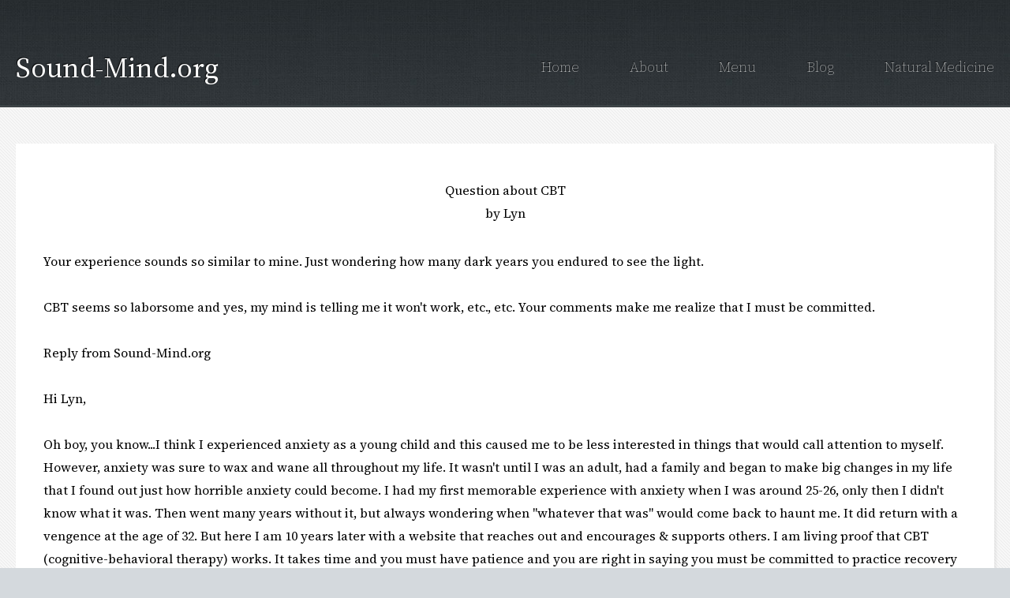

--- FILE ---
content_type: text/html; charset=UTF-8
request_url: https://www.sound-mind.org/question-about-cbt.html
body_size: 4794
content:
<!DOCTYPE HTML>
<!--
	Halcyonic by HTML5 UP
	html5up.net | @ajlkn
	Free for personal and commercial use under the CCA 3.0 license (html5up.net/license)
-->
<html>
<head> <title>Question about CBT</title>
<meta name="Description" content="Your experience sounds so similar to mine.  Just wondering how many dark years you endured to see the light.  CBT seems so laborsome and yes, my mind is">
<link rel="shortcut icon" type="image/vnd.microsoft.icon" href="https://www.sound-mind.org/favicon.ico">
<link rel="canonical" href="https://www.sound-mind.org/question-about-cbt.html"/>
<script>function MM_swapImgRestore(){var i,x,a=document.MM_sr;for(i=0;a&&i<a.length&&(x=a[i])&&x.oSrc;i++)x.src=x.oSrc;}function MM_preloadImages(){var d=document;if(d.images){if(!d.MM_p)d.MM_p=new Array();var i,j=d.MM_p.length,a=MM_preloadImages.arguments;for(i=0;i<a.length;i++)if(a[i].indexOf("#")!=0){d.MM_p[j]=new Image;d.MM_p[j++].src=a[i];}}}function MM_swapImage(){var i,j=0,x,a=MM_swapImage.arguments;document.MM_sr=new Array;for(i=0;i<(a.length-2);i+=3)if((x=MM_findObj(a[i]))!=null){document.MM_sr[j++]=x;if(!x.oSrc)x.oSrc=x.src;x.src=a[i+2];}}function MM_openBrWindow(theURL,winName,features){window.open(theURL,winName,features);}function MM_findObj(n,d){var p,i,x;if(!d)d=document;if((p=n.indexOf("?"))>0&&parent.frames.length){d=parent.frames[n.substring(p+1)].document;n=n.substring(0,p);}if(!(x=d[n])&&d.all)x=d.all[n];for(i=0;!x&&i<d.forms.length;i++)x=d.forms[i][n];for(i=0;!x&&d.layers&&i<d.layers.length;i++)x=MM_findObj(n,d.layers[i].document);if(!x&&d.getElementById)x=d.getElementById(n);return x;}</script>
<script>function MM_displayStatusMsg(msgStr){status=msgStr;document.MM_returnValue=true;}</script>
<meta charset="utf-8"/>
<meta name="viewport" content="width=device-width, initial-scale=1, user-scalable=no"/>
<link rel="stylesheet" href="https://www.sound-mind.org/support-files/main.css"/>
<meta http-equiv="Content-Type" content="text/html; charset=UTF-8"/>
<script src="https://www.sound-mind.org/sd/support-files/fix.js.pagespeed.jm.by72s1QuCJ.js"></script> <!-- start: tool_blocks.sbi_html_head -->
<link rel="alternate" type="application/rss+xml" title="RSS" href="https://www.sound-mind.org/anxiety-help.xml">
<!-- SD -->
<script>var https_page=1</script>
<!-- end: tool_blocks.sbi_html_head --><meta property="og:title" content="Question about CBT"/>
<meta property="og:description" content="Your experience sounds so similar to mine. Just wondering how many dark years you endured to see the light. CBT seems so laborsome and yes, my mind is"/>
<meta property="og:type" content="article"/>
<meta property="og:url" content="https://www.sound-mind.org/question-about-cbt.html"/>
</head>
<body class="subpage">
<div id="page-wrapper">
<!-- Header -->
<section id="header">
<div class="container">
<div class="row">
<div class="col-12">
<!-- Logo -->
<h1><a href="https://www.sound-mind.org/index.html" id="logo">Sound-Mind.org</a></h1>
<!-- Nav -->
<nav id="nav">
<a href="https://www.sound-mind.org/index.html" onclick="return FIX.track(this);">Home</a>
<a href="https://www.sound-mind.org/my-anxiety-story.html" onclick="return FIX.track(this);">About</a>
<a href="https://www.sound-mind.org/anxiety-help-menu.html" onclick="return FIX.track(this);">Menu</a>
<a href="https://www.sound-mind.org/anxiety-help-blog.html" onclick="return FIX.track(this);">Blog</a>
<a href="https://www.sound-mind.org/best-natural-medicine-for-anxiety.html" onclick="return FIX.track(this);">Natural Medicine</a>
</nav>
</div>
</div>
</div>
</section>
<!-- Content -->
<section id="content">
<div class="container">
<div class="row">
<div class="col-12">
<!-- Main Content -->
<section>
<!--  -->
<style>.errFld{padding:3px}.errFldOn{padding:0;border:3px solid red}.errMsg{font-weight:bold;color:red;visibility:hidden}.errMsgOn{visibility:visible}#edit textarea{border:1px solid #000}.editTitle{font-size:22px;font-weight:bold;text-align:center}#preview .editTitle{margin-top:0}.editName,.editCountry{text-align:center}.editName,.editCountry,.editBody{}.editBody{text-align:left}#preview{margin-left:auto;margin-right:auto}.GadSense{float:left;vertical-align:top;padding:0 8px 8px 0;margin:0 8px 0 0}.gLinkUnitTop{width:466px;margin:12px auto}.gLinkUnitBot{width:120px;float:right;margin:4px 0 24px 36px}</style>
<div id="submission_26310611" style="border:0px solid black;padding:5px;">
<h1 style="text-align:center;">Question about CBT</h1>
<p style="text-align:center;">
by Lyn
</p>
<p>
Your experience sounds so similar to mine. Just wondering how many dark years you endured to see the light.<br><br>CBT seems so laborsome and yes, my mind is telling me it won't work, etc., etc. Your comments make me realize that I must be committed.<br><br><b>Reply from Sound-Mind.org</b><br><br>Hi Lyn,<br><br>Oh boy, you know...I think I experienced anxiety as a young child and this caused me to be less interested in things that would call attention to myself. However, anxiety was sure to wax and wane all throughout my life. It wasn't until I was an adult, had a family and began to make big changes in my life that I found out just how horrible anxiety could become. I had my first memorable experience with anxiety when I was around 25-26, only then I didn't know what it was. Then went many years without it, but always wondering when "whatever that was" would come back to haunt me. It did return with a vengence at the age of 32. But here I am 10 years later with a website that reaches out and encourages & supports others. I am living proof that CBT (cognitive-behavioral therapy) works. It takes time and you must have patience and you are right in saying you must be committed to practice recovery methods. Overcoming anxiety takes a lot of work. You MUST be persistent, more persistent than the anxiety itself. You must NOT give up but continue to push through. Anxiety cannot win if you don't give up. I just want to encourage you to get moving in your recovery. No matter how long you have been suffering or how hard it may be for you, you can do it...one day at a time, one hour, one minute. You must keep your eye on the prize and remember that all this effort is not a waste but will ultimately lead to a healthier and happier life. So many people want this fixed overnight but I tell you, it's a process that you must be patient with. Accept it, accept yourself and do something everyday that will help yourself overcome this. You've got nothing to lose!<br>Hang in there Lyn! If I can do it, you can do it. Don't listen to negative people or even your own negative thoughts. Ignore them all and give it all you've got. You'll be amazed at how far CBT can bring you. :)<br>Take Care! <br>~Susan
</p>
</div>
<p>
<a href="https://www.sound-mind.org/question-about-cbt-comment-form.html">Click here to post comments</a>
</p>
<p style="text-align:left;">
<a href="https://www.sound-mind.org/anxiety-advice.html#INV">
Join in and write your own page! It's easy to do. How? Simply click here to return to <b>Anxiety Advice Blog</b>.</a>
</p>
<!-- Lyn -->
<!-- Anxiety Advice Blog -->
<!-- start: tool_blocks.socializeit -->
<div id="socializeit_" class="js-socializeit"></div>
<script>var https_page;var socializeit_options=socializeit_options||[];socializeit_options.push({el_id:"socializeit_",pack:2,domain:"sound-mind.org",https_page:https_page,share_horizontal_label:"Share this page:",share_sticky_label:"Share",payItText:"",payItExpanded:"",szColor:"#FFFFFF",whatIsThisLabel:"What&rsquo;s this?",whatIsThisUrl:"",background_color:"",version:2,display_variant:""});</script><!-- end: tool_blocks.socializeit --><center><a href="https://www.sound-mind.org" onclick="return FIX.track(this);">Sound-Mind.Org</a></center>
</section>
</div>
</div>
</div>
</section>
<!-- Footer -->
<section id="footer">
<div class="container">
<div class="row">
<div class="col-8 col-12-medium">
<!-- Links -->
<section>
<h2>Links to Important Stuff</h2>
<div>
<div class="row">
<div class="col-3 col-12-small">
<ul class="link-list last-child">
<li><a href="https://www.sound-mind.org/index.html" onclick="return FIX.track(this);">HomePage</a></li>
<li><a href="https://www.sound-mind.org/contact-us.html" onclick="return FIX.track(this);">Contact Us</a></li>
<li><a href="https://www.sound-mind.org/anxiety-help-menu.html" onclick="return FIX.track(this);">Menu</a></li>
<li><a href="https://www.sound-mind.org/best-natural-medicine-for-anxiety.html" onclick="return FIX.track(this);">Natural Medicine</a></li>
</ul>
</div>
<div class="col-3 col-12-small">
<ul class="link-list last-child">
<li><a href="https://www.sound-mind.org/anxiety-help-blog.html" onclick="return FIX.track(this);">Anxiety BlOG</a></li>
<li><a href="https://www.sound-mind.org/link-exchange.html" onclick="return FIX.track(this);">Link Exchange</a></li>
<li><a href="https://www.sound-mind.org/article-submissions.html" onclick="return FIX.track(this);">Article Submissions</a></li>
<li><a href="https://www.sound-mind.org/your-anxiety-story.html" onclick="return FIX.track(this);">Your Anxiety Stories</a></li>
</ul>
</div>
<div class="col-3 col-12-small">
<ul class="link-list last-child">
<li><a href="https://www.sound-mind.org/our-affiliates.html" onclick="return FIX.track(this);">Shop Affiliates</a></li>
<li><a href="https://www.sound-mind.org/anxiety-resources.html" onclick="return FIX.track(this);">Anxiety Resources</a></li>
<li><a href="https://www.sound-mind.org/dealing-with-depression-and-anxiety.html" onclick="return FIX.track(this);">Depression Help</a></li>
<li><a href="https://www.sound-mind.org/self-help-books-for-anxiety.html" onclick="return FIX.track(this);">Self Help Books</a></li>
</ul>
</div>
<div class="col-3 col-12-small">
<ul class="link-list last-child">
<li><a href="#"></a></li>
</ul>
</div>
</div>
</div>
</section>
</div>
<div class="col-4 col-12-medium imp-medium">
<!-- Blurb -->
<section>
<h2>Disclaimer:</h2>
<p>The information provided on this site is for informational purposes only and is not intended as a substitute for professional advice. It is important that you understand that there are underlying health problems that can cause anxious and depressive symptoms. It is recommended that you seek the advice of a qualified professional prior to beginning any forms of self treatment. Always consult your physician prior to taking any forms of supplements, such as vitamins, minerals, and/or amino acids. Always consult your physician prior to beginning any diet, exercise, or supplementation program. Never stop taking prescription medication without discussing it with your doctor first. Never disregard medical advice or delay in seeking it because of something you read on this website. All statements made about natural supplements have not been evaluated by the FDA. These supplement products are not intended to diagnose, treat, cure, or prevent any disease.<br>
</p>
</section>
</div>
</div>
</div>
</section>
<!-- Copyright -->
<div id="copyright">
&copy; 2008-2024 Sound-Mind.org . All rights reserved. | Design: <a href="http://html5up.net" onclick="return FIX.track(this);">HTML5 UP</a>
</div>
</div>
<!-- Scripts -->
<script src="https://www.sound-mind.org/support-files/jquery.min.js+browser.min.js.pagespeed.jc.ftgcHdI9a8.js"></script><script>eval(mod_pagespeed_qgkLlHN3Pf);</script>
<script>eval(mod_pagespeed_uA6tY913c6);</script>
<script src="https://www.sound-mind.org/support-files/breakpoints.min.js+util.js+main.js.pagespeed.jc.0sMxOmSaKq.js"></script><script>eval(mod_pagespeed_$INfunAove);</script>
<script>eval(mod_pagespeed_P6MPUqwWWj);</script>
<script>eval(mod_pagespeed_$513oOAp6N);</script> <!-- start: tool_blocks.sbi_html_body_end -->
<script>var SS_PARAMS={pinterest_enabled:false,googleplus1_on_page:false,socializeit_onpage:true};</script><style>.g-recaptcha{display:inline-block}.recaptcha_wrapper{text-align:center}</style>
<script>if(typeof recaptcha_callbackings!=="undefined"){SS_PARAMS.recaptcha_callbackings=recaptcha_callbackings||[]};</script><script>(function(d,id){if(d.getElementById(id)){return;}var s=d.createElement('script');s.async=true;s.defer=true;s.src="/ssjs/ldr.js";s.id=id;d.getElementsByTagName('head')[0].appendChild(s);})(document,'_ss_ldr_script');</script><!-- end: tool_blocks.sbi_html_body_end -->
<!-- Generated at 17:42:15 24-Jun-2025 with custom-10-0-2col v41 -->
<script async src="/ssjs/lazyload.min.js.pagespeed.jm.GZJ6y5Iztl.js"></script>
</body>
</html>

--- FILE ---
content_type: text/css; charset=utf-8
request_url: https://www.sound-mind.org/support-files/main.css
body_size: 6938
content:
@import url("https://fonts.googleapis.com/css?family=Yanone+Kaffeesatz:400,300,200");   
@import url('https://fonts.googleapis.com/css2?family=Source+Serif+4:ital,opsz,wght@0,8..60,200;0,8..60,300;0,8..60,400;0,8..60,500;0,8..60,600;0,8..60,700;0,8..60,800;0,8..60,900;1,8..60,200;1,8..60,300;1,8..60,400;1,8..60,500;1,8..60,600;1,8..60,700;1,8..60,800;1,8..60,900&display=swap');





/*
	Halcyonic by HTML5 UP
	html5up.net | @ajlkn
	Free for personal and commercial use under the CCA 3.0 license (html5up.net/license) 
*/

html, body, div, span, applet, object,
iframe, h1, h2, h3, h4, h5, h6, p, blockquote,
pre, a, abbr, acronym, address, big, cite,
code, del, dfn, em, img, ins, kbd, q, s, samp,
small, strike, strong, sub, sup, tt, var, b,
u, i, center, dl, dt, dd, ol, ul, li, fieldset,
form, label, legend, table, caption, tbody,
tfoot, thead, tr, th, td, article, aside,
canvas, details, embed, figure, figcaption,
footer, header, hgroup, menu, nav, output, ruby,
section, summary, time, mark, audio, video {
	margin: 0;
	padding: 0;
	border: 0;
	font-size: 100%;
	font: inherit;
	vertical-align: baseline;
}

      .wrappingimage {  
      float: left;   
      margin: 40px 12px 3px 4px ;   
       
 }   

.responsive {
  max-width: 100%;
  height: auto;
}

#cse-search-results iframe {width: 100%;}





/* Solid border */
hr.solid {
  border-top: 1px solid #bbb;
	
}


strong {
  font-weight: bold;
}

article, aside, details, figcaption, figure,
footer, header, hgroup, menu, nav, section {
	display: block;}

body {
	line-height: 1;
}

ol, ul {
	list-style: none;
	
}



 li {
    padding-left: 25px;
    text-indent: -25px;
}

.right li {
    padding-left: 0px;
    text-indent:  0px;
}



blockquote, q {
	quotes: none;
}

	blockquote:before, blockquote:after, q:before, q:after {
		content: '';
		content: none;
	}

table {
	border-collapse: collapse;
	border-spacing: 0;
}

body {
	-webkit-text-size-adjust: none;
}

mark {
	background-color: transparent;
	color: inherit;
}

input::-moz-focus-inner {
	border: 0;
	padding: 0;
}

input, select, textarea {
	-moz-appearance: none;
	   /* -webkit-appearance:none; */

	-ms-appearance: none;
	  /* appearance:none; */

}

/* Basic */

	html {
		box-sizing: border-box;
	}

	*, *:before, *:after {
		box-sizing: inherit;
	}

	body {
		background: #D4D9DD url(  "../image-files/bg03.jpg");
		color: #000000;
		font-size: 12pt;
		font-family: 'Source Serif 4', serif;
		line-height: 1.85em;
		font-weight: 400;
	}

	input, textarea, select {
		color: #474f51;
		font-size: 14pt;
		font-family: 'Yanone Kaffeesatz';
		line-height: 1.85em;
		font-weight: 300;
	}

	ul, ol, p, dl {
		margin: 0 0 2em 0;
		
}
    
  

	a {
		text-decoration: none;
	}

		a:hover {
			text-decoration: none;
						
		}

	section > :last-child,
	section:last-child,
	.last-child {
		margin-bottom: 0 !important;
	}

/* Container */

	.container {
		margin: 0 auto;
		max-width: 100%;
		width: 1200px;
	}

		@media screen and (max-width: 1680px) {

			.container {
				width: 1200px;
			}

		}

		@media screen and (max-width: 1280px) {

			.container {
				width: calc(100% - 40px);
			}

		}

		@media screen and (max-width: 980px) {

			.container {
				width: calc(100% - 50px);
			}

		}

		@media screen and (max-width: 736px) {

			.container {
				width: calc(100% - 40px);
			}

		}

.iframe-container {
       position: relative;
	   width: 100%;
	   padding-bottom: 56.25%;
	   height: 0;
}

.iframe-container iframe {
	   position: absolute;
	   top: 0;
	   left: 0;
	   width: 100%;
	   height: 100%;
}





/* Row */

	.row {
		display: flex;
		flex-wrap: wrap;
		box-sizing: border-box;
		align-items: stretch;
	}

		.row > * {
			box-sizing: border-box;
		}

		.row.gtr-uniform > * > :last-child {
			margin-bottom: 0;
		}

		.row.aln-left {
			justify-content: flex-start;
		}

		.row.aln-center {
			justify-content: center;
		}

		.row.aln-right {
			justify-content: flex-end;
		}

		.row.aln-top {
			align-items: flex-start;
		}

		.row.aln-middle {
			align-items: center;
		}

		.row.aln-bottom {
			align-items: flex-end;
		}

		.row > .imp {
			order: -1;
		}

		.row > .col-1 {
			width: 8.33333%;
		}

		.row > .off-1 {
			margin-left: 8.33333%;
		}

		.row > .col-2 {
			width: 16.66667%;
		}

		.row > .off-2 {
			margin-left: 16.66667%;
		}

		.row > .col-3 {
			width: 25%;
		}

		.row > .off-3 {
			margin-left: 25%;
		}

		.row > .col-4 {
			width: 33.33333%;
		}

		.row > .off-4 {
			margin-left: 33.33333%;
		}

		.row > .col-5 {
			width: 41.66667%;
		}

		.row > .off-5 {
			margin-left: 41.66667%;
		}

		.row > .col-6 {
			width: 50%;
		}

		.row > .off-6 {
			margin-left: 50%;
		}

		.row > .col-7 {
			width: 58.33333%;
		}

		.row > .off-7 {
			margin-left: 58.33333%;
		}

		.row > .col-8 {
			width: 66.66667%;
		}

		.row > .off-8 {
			margin-left: 66.66667%;
		}

		.row > .col-9 {
			width: 75%;
		}

		.row > .off-9 {
			margin-left: 75%;
		}

		.row > .col-10 {
			width: 83.33333%;
		}

		.row > .off-10 {
			margin-left: 83.33333%;
		}

		.row > .col-11 {
			width: 91.66667%;
		}

		.row > .off-11 {
			margin-left: 91.66667%;
		}

		.row > .col-12 {
			width: 100%;
		}

		.row > .off-12 {
			margin-left: 100%;
		}

		.row.gtr-0 {
			margin-top: 0px;
			margin-left: 0px;
		}

			.row.gtr-0 > * {
				padding: 0px 0 0 0px;
			}

			.row.gtr-0.gtr-uniform {
				margin-top: 0px;
			}

				.row.gtr-0.gtr-uniform > * {
					padding-top: 0px;
				}

		.row.gtr-25 {
			margin-top: -6.25px;
			margin-left: -6.25px;
		}

			.row.gtr-25 > * {
				padding: 6.25px 0 0 6.25px;
			}

			.row.gtr-25.gtr-uniform {
				margin-top: -6.25px;
			}

				.row.gtr-25.gtr-uniform > * {
					padding-top: 6.25px;
				}

		.row.gtr-50 {
			margin-top: -12.5px;
			margin-left: -12.5px;
		}

			.row.gtr-50 > * {
				padding: 12.5px 0 0 12.5px;
			}

			.row.gtr-50.gtr-uniform {
				margin-top: -12.5px;
			}

				.row.gtr-50.gtr-uniform > * {
					padding-top: 12.5px;
				}

		.row {
			margin-top: -25px;
			margin-left: -25px;
		}

			.row > * {
				padding: 25px 0 0 25px;
			}

			.row.gtr-uniform {
				margin-top: -25px;
			}

				.row.gtr-uniform > * {
					padding-top: 25px;
				}

		.row.gtr-150 {
			margin-top: -37.5px;
			margin-left: -37.5px;
		}

			.row.gtr-150 > * {
				padding: 37.5px 0 0 37.5px;
			}

			.row.gtr-150.gtr-uniform {
				margin-top: -37.5px;
			}

				.row.gtr-150.gtr-uniform > * {
					padding-top: 37.5px;
				}

		.row.gtr-200 {
			margin-top: -50px;
			margin-left: -50px;
		}

			.row.gtr-200 > * {
				padding: 50px 0 0 50px;
			}

			.row.gtr-200.gtr-uniform {
				margin-top: -50px;
			}

				.row.gtr-200.gtr-uniform > * {
					padding-top: 50px;
				}

		@media screen and (max-width: 1680px) {

			.row {
				display: flex;
				flex-wrap: wrap;
				box-sizing: border-box;
				align-items: stretch;
			}

				.row > * {
					box-sizing: border-box;
				}

				.row.gtr-uniform > * > :last-child {
					margin-bottom: 0;
				}

				.row.aln-left {
					justify-content: flex-start;
				}

				.row.aln-center {
					justify-content: center;
				}

				.row.aln-right {
					justify-content: flex-end;
				}

				.row.aln-top {
					align-items: flex-start;
				}

				.row.aln-middle {
					align-items: center;
				}

				.row.aln-bottom {
					align-items: flex-end;
				}

				.row > .imp-xlarge {
					order: -1;
				}

				.row > .col-1-xlarge {
					width: 8.33333%;
				}

				.row > .off-1-xlarge {
					margin-left: 8.33333%;
				}

				.row > .col-2-xlarge {
					width: 16.66667%;
				}

				.row > .off-2-xlarge {
					margin-left: 16.66667%;
				}

				.row > .col-3-xlarge {
					width: 25%;
				}

				.row > .off-3-xlarge {
					margin-left: 25%;
				}

				.row > .col-4-xlarge {
					width: 33.33333%;
				}

				.row > .off-4-xlarge {
					margin-left: 33.33333%;
				}

				.row > .col-5-xlarge {
					width: 41.66667%;
				}

				.row > .off-5-xlarge {
					margin-left: 41.66667%;
				}

				.row > .col-6-xlarge {
					width: 50%;
				}

				.row > .off-6-xlarge {
					margin-left: 50%;
				}

				.row > .col-7-xlarge {
					width: 58.33333%;
				}

				.row > .off-7-xlarge {
					margin-left: 58.33333%;
				}

				.row > .col-8-xlarge {
					width: 66.66667%;
				}

				.row > .off-8-xlarge {
					margin-left: 66.66667%;
				}

				.row > .col-9-xlarge {
					width: 75%;
				}

				.row > .off-9-xlarge {
					margin-left: 75%;
				}

				.row > .col-10-xlarge {
					width: 83.33333%;
				}

				.row > .off-10-xlarge {
					margin-left: 83.33333%;
				}

				.row > .col-11-xlarge {
					width: 91.66667%;
				}

				.row > .off-11-xlarge {
					margin-left: 91.66667%;
				}

				.row > .col-12-xlarge {
					width: 100%;
				}

				.row > .off-12-xlarge {
					margin-left: 100%;
				}

				.row.gtr-0 {
					margin-top: 0px;
					margin-left: 0px;
				}

					.row.gtr-0 > * {
						padding: 0px 0 0 0px;
					}

					.row.gtr-0.gtr-uniform {
						margin-top: 0px;
					}

						.row.gtr-0.gtr-uniform > * {
							padding-top: 0px;
						}

				.row.gtr-25 {
					margin-top: -6.25px;
					margin-left: -6.25px;
				}

					.row.gtr-25 > * {
						padding: 6.25px 0 0 6.25px;
					}

					.row.gtr-25.gtr-uniform {
						margin-top: -6.25px;
					}

						.row.gtr-25.gtr-uniform > * {
							padding-top: 6.25px;
						}

				.row.gtr-50 {
					margin-top: -12.5px;
					margin-left: -12.5px;
				}

					.row.gtr-50 > * {
						padding: 12.5px 0 0 12.5px;
					}

					.row.gtr-50.gtr-uniform {
						margin-top: -12.5px;
					}

						.row.gtr-50.gtr-uniform > * {
							padding-top: 12.5px;
						}

				.row {
					margin-top: -25px;
					margin-left: -25px;
				}

					.row > * {
						padding: 25px 0 0 25px;
					}

					.row.gtr-uniform {
						margin-top: -25px;
					}

						.row.gtr-uniform > * {
							padding-top: 25px;
						}

				.row.gtr-150 {
					margin-top: -37.5px;
					margin-left: -37.5px;
				}

					.row.gtr-150 > * {
						padding: 37.5px 0 0 37.5px;
					}

					.row.gtr-150.gtr-uniform {
						margin-top: -37.5px;
					}

						.row.gtr-150.gtr-uniform > * {
							padding-top: 37.5px;
						}

				.row.gtr-200 {
					margin-top: -50px;
					margin-left: -50px;
				}

					.row.gtr-200 > * {
						padding: 50px 0 0 50px;
					}

					.row.gtr-200.gtr-uniform {
						margin-top: -50px;
					}

						.row.gtr-200.gtr-uniform > * {
							padding-top: 50px;
						}

		}

		@media screen and (max-width: 1280px) {

			.row {
				display: flex;
				flex-wrap: wrap;
				box-sizing: border-box;
				align-items: stretch;
			}

				.row > * {
					box-sizing: border-box;
				}

				.row.gtr-uniform > * > :last-child {
					margin-bottom: 0;
				}

				.row.aln-left {
					justify-content: flex-start;
				}

				.row.aln-center {
					justify-content: center;
				}

				.row.aln-right {
					justify-content: flex-end;
				}

				.row.aln-top {
					align-items: flex-start;
				}

				.row.aln-middle {
					align-items: center;
				}

				.row.aln-bottom {
					align-items: flex-end;
				}

				.row > .imp-large {
					order: -1;
				}

				.row > .col-1-large {
					width: 8.33333%;
				}

				.row > .off-1-large {
					margin-left: 8.33333%;
				}

				.row > .col-2-large {
					width: 16.66667%;
				}

				.row > .off-2-large {
					margin-left: 16.66667%;
				}

				.row > .col-3-large {
					width: 25%;
				}

				.row > .off-3-large {
					margin-left: 25%;
				}

				.row > .col-4-large {
					width: 33.33333%;
				}

				.row > .off-4-large {
					margin-left: 33.33333%;
				}

				.row > .col-5-large {
					width: 41.66667%;
				}

				.row > .off-5-large {
					margin-left: 41.66667%;
				}

				.row > .col-6-large {
					width: 50%;
				}

				.row > .off-6-large {
					margin-left: 50%;
				}

				.row > .col-7-large {
					width: 58.33333%;
				}

				.row > .off-7-large {
					margin-left: 58.33333%;
				}

				.row > .col-8-large {
					width: 66.66667%;
				}

				.row > .off-8-large {
					margin-left: 66.66667%;
				}

				.row > .col-9-large {
					width: 75%;
				}

				.row > .off-9-large {
					margin-left: 75%;
				}

				.row > .col-10-large {
					width: 83.33333%;
				}

				.row > .off-10-large {
					margin-left: 83.33333%;
				}

				.row > .col-11-large {
					width: 91.66667%;
				}

				.row > .off-11-large {
					margin-left: 91.66667%;
				}

				.row > .col-12-large {
					width: 100%;
				}

				.row > .off-12-large {
					margin-left: 100%;
				}

				.row.gtr-0 {
					margin-top: 0px;
					margin-left: 0px;
				}

					.row.gtr-0 > * {
						padding: 0px 0 0 0px;
					}

					.row.gtr-0.gtr-uniform {
						margin-top: 0px;
					}

						.row.gtr-0.gtr-uniform > * {
							padding-top: 0px;
						}

				.row.gtr-25 {
					margin-top: -5px;
					margin-left: -5px;
				}

					.row.gtr-25 > * {
						padding: 5px 0 0 5px;
					}

					.row.gtr-25.gtr-uniform {
						margin-top: -5px;
					}

						.row.gtr-25.gtr-uniform > * {
							padding-top: 5px;
						}

				.row.gtr-50 {
					margin-top: -10px;
					margin-left: -10px;
				}

					.row.gtr-50 > * {
						padding: 10px 0 0 10px;
					}

					.row.gtr-50.gtr-uniform {
						margin-top: -10px;
					}

						.row.gtr-50.gtr-uniform > * {
							padding-top: 10px;
						}

				.row {
					margin-top: -20px;
					margin-left: -20px;
				}

					.row > * {
						padding: 20px 0 0 20px;
					}

					.row.gtr-uniform {
						margin-top: -20px;
					}

						.row.gtr-uniform > * {
							padding-top: 20px;
						}

				.row.gtr-150 {
					margin-top: -30px;
					margin-left: -30px;
				}

					.row.gtr-150 > * {
						padding: 30px 0 0 30px;
					}

					.row.gtr-150.gtr-uniform {
						margin-top: -30px;
					}

						.row.gtr-150.gtr-uniform > * {
							padding-top: 30px;
						}

				.row.gtr-200 {
					margin-top: -40px;
					margin-left: -40px;
				}

					.row.gtr-200 > * {
						padding: 40px 0 0 40px;
					}

					.row.gtr-200.gtr-uniform {
						margin-top: -40px;
					}

						.row.gtr-200.gtr-uniform > * {
							padding-top: 40px;
						}

		}

		@media screen and (max-width: 980px) {

			.row {
				display: flex;
				flex-wrap: wrap;
				box-sizing: border-box;
				align-items: stretch;
			}

				.row > * {
					box-sizing: border-box;
				}

				.row.gtr-uniform > * > :last-child {
					margin-bottom: 0;
				}

				.row.aln-left {
					justify-content: flex-start;
				}

				.row.aln-center {
					justify-content: center;
				}

				.row.aln-right {
					justify-content: flex-end;
				}

				.row.aln-top {
					align-items: flex-start;
				}

				.row.aln-middle {
					align-items: center;
				}

				.row.aln-bottom {
					align-items: flex-end;
				}

				.row > .imp-medium {
					order: -1;
				}

				.row > .col-1-medium {
					width: 8.33333%;
				}

				.row > .off-1-medium {
					margin-left: 8.33333%;
				}

				.row > .col-2-medium {
					width: 16.66667%;
				}

				.row > .off-2-medium {
					margin-left: 16.66667%;
				}

				.row > .col-3-medium {
					width: 25%;
				}

				.row > .off-3-medium {
					margin-left: 25%;
				}

				.row > .col-4-medium {
					width: 33.33333%;
				}

				.row > .off-4-medium {
					margin-left: 33.33333%;
				}

				.row > .col-5-medium {
					width: 41.66667%;
				}

				.row > .off-5-medium {
					margin-left: 41.66667%;
				}

				.row > .col-6-medium {
					width: 50%;
				}

				.row > .off-6-medium {
					margin-left: 50%;
				}

				.row > .col-7-medium {
					width: 58.33333%;
				}

				.row > .off-7-medium {
					margin-left: 58.33333%;
				}

				.row > .col-8-medium {
					width: 66.66667%;
				}

				.row > .off-8-medium {
					margin-left: 66.66667%;
				}

				.row > .col-9-medium {
					width: 75%;
				}

				.row > .off-9-medium {
					margin-left: 75%;
				}

				.row > .col-10-medium {
					width: 83.33333%;
				}

				.row > .off-10-medium {
					margin-left: 83.33333%;
				}

				.row > .col-11-medium {
					width: 91.66667%;
				}

				.row > .off-11-medium {
					margin-left: 91.66667%;
				}

				.row > .col-12-medium {
					width: 100%;
				}

				.row > .off-12-medium {
					margin-left: 100%;
				}

				.row.gtr-0 {
					margin-top: 0px;
					margin-left: 0px;
				}

					.row.gtr-0 > * {
						padding: 0px 0 0 0px;
					}

					.row.gtr-0.gtr-uniform {
						margin-top: 0px;
					}

						.row.gtr-0.gtr-uniform > * {
							padding-top: 0px;
						}

				.row.gtr-25 {
					margin-top: -6.25px;
					margin-left: -6.25px;
				}

					.row.gtr-25 > * {
						padding: 6.25px 0 0 6.25px;
					}

					.row.gtr-25.gtr-uniform {
						margin-top: -6.25px;
					}

						.row.gtr-25.gtr-uniform > * {
							padding-top: 6.25px;
						}

				.row.gtr-50 {
					margin-top: -12.5px;
					margin-left: -12.5px;
				}

					.row.gtr-50 > * {
						padding: 12.5px 0 0 12.5px;
					}

					.row.gtr-50.gtr-uniform {
						margin-top: -12.5px;
					}

						.row.gtr-50.gtr-uniform > * {
							padding-top: 12.5px;
						}

				.row {
					margin-top: -25px;
					margin-left: -25px;
				}

					.row > * {
						padding: 25px 0 0 25px;
					}

					.row.gtr-uniform {
						margin-top: -25px;
					}

						.row.gtr-uniform > * {
							padding-top: 25px;
						}

				.row.gtr-150 {
					margin-top: -37.5px;
					margin-left: -37.5px;
				}

					.row.gtr-150 > * {
						padding: 37.5px 0 0 37.5px;
					}

					.row.gtr-150.gtr-uniform {
						margin-top: -37.5px;
					}

						.row.gtr-150.gtr-uniform > * {
							padding-top: 37.5px;
						}

				.row.gtr-200 {
					margin-top: -50px;
					margin-left: -50px;
				}

					.row.gtr-200 > * {
						padding: 50px 0 0 50px;
					}

					.row.gtr-200.gtr-uniform {
						margin-top: -50px;
					}

						.row.gtr-200.gtr-uniform > * {
							padding-top: 50px;
						}

		}

		@media screen and (max-width: 736px) {

			.row {
				display: flex;
				flex-wrap: wrap;
				box-sizing: border-box;
				align-items: stretch;
			}

				.row > * {
					box-sizing: border-box;
				}

				.row.gtr-uniform > * > :last-child {
					margin-bottom: 0;
				}

				.row.aln-left {
					justify-content: flex-start;
				}

				.row.aln-center {
					justify-content: center;
				}

				.row.aln-right {
					justify-content: flex-end;
				}

				.row.aln-top {
					align-items: flex-start;
				}

				.row.aln-middle {
					align-items: center;
				}

				.row.aln-bottom {
					align-items: flex-end;
				}

				.row > .imp-small {
					order: -1;
				}

				.row > .col-1-small {
					width: 8.33333%;
				}

				.row > .off-1-small {
					margin-left: 8.33333%;
				}

				.row > .col-2-small {
					width: 16.66667%;
				}

				.row > .off-2-small {
					margin-left: 16.66667%;
				}

				.row > .col-3-small {
					width: 25%;
				}

				.row > .off-3-small {
					margin-left: 25%;
				}

				.row > .col-4-small {
					width: 33.33333%;
				}

				.row > .off-4-small {
					margin-left: 33.33333%;
				}

				.row > .col-5-small {
					width: 41.66667%;
				}

				.row > .off-5-small {
					margin-left: 41.66667%;
				}

				.row > .col-6-small {
					width: 50%;
				}

				.row > .off-6-small {
					margin-left: 50%;
				}

				.row > .col-7-small {
					width: 58.33333%;
				}

				.row > .off-7-small {
					margin-left: 58.33333%;
				}

				.row > .col-8-small {
					width: 66.66667%;
				}

				.row > .off-8-small {
					margin-left: 66.66667%;
				}

				.row > .col-9-small {
					width: 75%;
				}

				.row > .off-9-small {
					margin-left: 75%;
				}

				.row > .col-10-small {
					width: 83.33333%;
				}

				.row > .off-10-small {
					margin-left: 83.33333%;
				}

				.row > .col-11-small {
					width: 91.66667%;
				}

				.row > .off-11-small {
					margin-left: 91.66667%;
				}

				.row > .col-12-small {
					width: 100%;
				}

				.row > .off-12-small {
					margin-left: 100%;
				}

				.row.gtr-0 {
					margin-top: 0px;
					margin-left: 0px;
				}

					.row.gtr-0 > * {
						padding: 0px 0 0 0px;
					}

					.row.gtr-0.gtr-uniform {
						margin-top: 0px;
					}

						.row.gtr-0.gtr-uniform > * {
							padding-top: 0px;
						}

				.row.gtr-25 {
					margin-top: -5px;
					margin-left: -5px;
				}

					.row.gtr-25 > * {
						padding: 5px 0 0 5px;
					}

					.row.gtr-25.gtr-uniform {
						margin-top: -5px;
					}

						.row.gtr-25.gtr-uniform > * {
							padding-top: 5px;
						}

				.row.gtr-50 {
					margin-top: -10px;
					margin-left: -10px;
				}

					.row.gtr-50 > * {
						padding: 10px 0 0 10px;
					}

					.row.gtr-50.gtr-uniform {
						margin-top: -10px;
					}

						.row.gtr-50.gtr-uniform > * {
							padding-top: 10px;
						}

				.row {
					margin-top: -20px;
					margin-left: -20px;
				}

					.row > * {
						padding: 20px 0 0 20px;
					}

					.row.gtr-uniform {
						margin-top: -20px;
					}

						.row.gtr-uniform > * {
							padding-top: 20px;
						}

				.row.gtr-150 {
					margin-top: -30px;
					margin-left: -30px;
				}

					.row.gtr-150 > * {
						padding: 30px 0 0 30px;
					}

					.row.gtr-150.gtr-uniform {
						margin-top: -30px;
					}

						.row.gtr-150.gtr-uniform > * {
							padding-top: 30px;
						}

				.row.gtr-200 {
					margin-top: -40px;
					margin-left: -40px;
				}

					.row.gtr-200 > * {
						padding: 40px 0 0 40px;
					}

					.row.gtr-200.gtr-uniform {
						margin-top: -40px;
					}

						.row.gtr-200.gtr-uniform > * {
							padding-top: 40px;
						}

		}

/* Multi-use */

	.link-list li {
		padding: 0.2em 0 0.2em 0px;
		text-indent:0px;
	}

		.link-list li:first-child {
			padding-top: 0 !important;
			border-top: 0 !important;
		}

		.link-list li:last-child {
			padding-bottom: 0 !important;
			border-bottom: 0 !important;
		}

	.quote-list li {
		padding: 1em 0 1em 0;
		overflow: hidden;
	}

		.quote-list li:first-child {
			padding-top: 0 !important;
			border-top: 0 !important;
		}

		.quote-list li:last-child {
			padding-bottom: 0 !important;
			border-bottom: 0 !important;
		}

		.quote-list li img {
			float: left;
		}

		.quote-list li p {
			margin: 0 0 0 90px;
			font-size: 1.2em;
			font-style: italic;
		}

		.quote-list li span {
			display: block;
			margin-left: 90px;
			font-size: 0.9em;
			font-weight: 400;
		}

	.check-list li {
		padding: 0.7em 0 0.7em 75px;
		font-size: 1.2em;
		background: url("../image-files/icon-checkmark.png") 0px 1.05em no-repeat;
		
	}

		.check-list li:first-child {
			padding-top: 0 !important;
			border-top: 0 !important;
			background-position: 0 0.3em;
		}

		.check-list li:last-child {
			padding-bottom: 0 !important;
			border-bottom: 0 !important;
		}

      
	.feature-image {
		display: block;
		margin: 0 0 2em 0;
		outline: 0;
	}

		.feature-image img {
			display: block;
			width: 100%;
		}

	.bordered-feature-image {
		display: block;
		background: #3b4346 url("../image-files/");
		padding: 10px;
		box-shadow: 3px 3px 3px 1px rgba(0, 0, 0, 0.15);
		margin: 0 0 1.5em 0;
		outline: 0;
	}

		.bordered-feature-image img {
			display: block;
			width: 100%;
		}

	.button-large {
		background-image: -moz-linear-gradient(top, #ed391b, #ce1a00);
		background-image: -webkit-linear-gradient(top, #ed391b, #ce1a00);
		background-image: -ms-linear-gradient(top, #ed391b, #ce1a00);
		background-image: linear-gradient(top, #ed391b, #ce1a00);
		display: inline-block;
		background-color: #ed391b;
		color: #fff;
		text-decoration: none;
		font-size: 1.75em;
		height: 2em;
		line-height: 2.125em;
		font-weight: 300;
		padding: 0 45px;
		outline: 0;
		border-radius: 10px;
		box-shadow: inset 0px 0px 0px 1px rgba(0, 0, 0, 0.75), inset 0px 2px 0px 0px rgba(255, 192, 192, 0.5), inset 0px 0px 0px 2px rgba(255, 96, 96, 0.85), 3px 3px 3px 1px rgba(0, 0, 0, 0.15);
		text-shadow: -1px -1px 1px rgba(0, 0, 0, 0.5);
	}

		.button-large:hover {
			background-image: -moz-linear-gradient(top, #fd492b, #de2a10);
			background-image: -webkit-linear-gradient(top, #fd492b, #de2a10);
			background-image: -ms-linear-gradient(top, #fd492b, #de2a10);
			background-image: linear-gradient(top, #fd492b, #de2a10);
			background-color: #fd492b;
			box-shadow: inset 0px 0px 0px 1px rgba(0, 0, 0, 0.75), inset 0px 2px 0px 0px rgba(255, 192, 192, 0.5), inset 0px 0px 0px 2px rgba(255, 96, 96, 0.85), 3px 3px 3px 1px rgba(0, 0, 0, 0.15);
		}

		.button-large:active {
			background-image: -moz-linear-gradient(top, #ce1a00, #ed391b);
			background-image: -webkit-linear-gradient(top, #ce1a00, #ed391b);
			background-image: -ms-linear-gradient(top, #ce1a00, #ed391b);
			background-image: linear-gradient(top, #ce1a00, #ed391b);
			background-color: #00000;
			box-shadow: inset 0px 0px 0px 1px rgba(0, 0, 0, 0.75), inset 0px 2px 0px 0px rgba(255, 192, 192, 0.5), inset 0px 0px 0px 2px rgba(255, 96, 96, 0.85), 3px 3px 3px 1px rgba(0, 0, 0, 0.15);
		}

/* Header */

	#header {
		position: relative;
		background: #3B4346 url("../image-files/bg01.jpg");
		border-bottom: solid 1px #272d30;
		box-shadow: inset 0px -1px 0px 0px #51575a;
		text-shadow: -1px -1px 1px rgba(0, 0, 0, 0.75);
	}

		#header > .container {
			position: relative;
			min-height: 155px;
		}

		#header h1 {
			position: absolute;
			left: 0;
			bottom: 35px;
			font-size: 2.75em;
		}

			#header h1 a {
				color: #fff;
				text-decoration: none;
			}

		#header nav {
			position: absolute;
			right: 0;
			bottom: 35px;
			font-weight: 200;
		}

			#header nav a {
				color: #c6c8c8;
				text-decoration: none;
				font-size: 1.4em;
				margin-left: 60px;
				outline: 0;
			}

				#header nav a:hover {
					color: #f6f8f8;
				}

		.subpage #header > .container {
			height: 155px;
		}

/* Banner */

	#banner {
		border-top: solid 1px #222628;
		box-shadow: inset 0px 1px 0px 0px #3e484a;
		padding: 35px 0 35px 0;
		color: #fff;
	}

		#banner .bordered-feature-image {
			margin-bottom: 0;
		}

		#banner p {
			font-size: 2em;
			font-weight: 200;
			line-height: 1.25em;
			padding-right: 1em;
			margin: 0 0 1em 0;
		}

/* Features */

	#features {
		background: #353D40 url("../image-files/bg02.jpg");
		border-bottom: solid 1px #272e31;
		padding: 45px 0 45px 0;
		text-shadow: -1px -1px 1px rgba(0, 0, 0, 0.75);
		color: #aeb5b7;
	}

		#features h2 {
			font-size: 1.25em;
			color: #fff;
			margin: 0 0 0.25em 0;
		}

		#features a {
			color: #e0e8eb;
		}

		#features strong {
			color: #fff;
		}

/* Content */

	#content {
		background: #f7f7f7 url("../image-files/bg04.png");
		border-top: solid 1px #fff;
		padding: 45px 0 45px 0;
	}

		#content section {
			background: #fff;
			padding: 40px 30px 45px 30px;
			box-shadow: 2px 2px 2px 1px rgba(128, 128, 128, 0.1);
			margin: 0 0 25px 0;
		}

		#content h2 {
			font-size: 1.8em;
			color: #373f42;
			margin: 0 0 0.25em 0;
			font-weight: 400;
		}

		#content h3 {
			color: #373f42;
			font-size: 1.25em;
			font-weight: 400;
		}

		#content a {
			color: #ED391b;
			
		}

		#content header {
			margin: 0 0 2em 0;
		}

		#content .quote-list li {
			border-bottom: solid 1px #e2e6e8;
		}

		#content .link-list li {
			border-bottom: solid 1px #e2e6e8;
		}

        #content .link-list a:hover {
	        color:#090E11;
			
        }

		#content .check-list li {
			border-bottom: solid 1px #e2e6e8;
		}

/* Footer */

	#footer {
		padding: 45px 0 45px 0;
		text-shadow: 1px 1px 1px white;
		color: #212f35;
		text-shadow: 1px 1px 0px rgba(255, 255, 255, 0.5);
	}

		#footer h2 {
			font-size: 1.25em;
			color: #212f35;
			margin: 0 0 1em 0;
		}

		#footer a {
			color: #212f35;
		}

		#footer .quote-list li {
			border-top: solid 1px #e0e4e6;
			border-bottom: solid 1px #b5bec3;
		}

		#footer .link-list li {
			border-top: solid 1px #e0e4e6;
			border-bottom: solid 1px #b5bec3;
		}

		#footer .check-list li {
			border-top: solid 1px #e0e4e6;
			border-bottom: solid 1px #b5bec3;
		}

/* Copyright */

	#copyright {
		border-top: solid 1px #b5bec3;
		box-shadow: inset 0px 1px 0px 0px #e0e4e7;
		text-align: center;
		padding: 45px 0 80px 0;
		color: #212f35;
		text-shadow: 1px 1px 0px rgba(255, 255, 255, 0.5);
	}

		#copyright a {
			color: #212f35;
		}

/* Large */

	@media screen and (max-width: 1280px) {

		/* Multi-use */

			.check-list li {
				font-size: 1em;
				line-height: 2em;
			}

			.quote-list li {
				padding: 1em 0 1em 0;
			}

				.quote-list li img {
					width: 60px;
				}

				.quote-list li p {
					margin: 0 0 0 80px;
					font-size: 1em;
					font-style: italic;
					line-height: 1.8em;
				}

				.quote-list li span {
					display: block;
					margin-left: 80px;
					font-size: 0.8em;
					font-weight: 400;
					line-height: 1.8em;
				}

			.feature-image {
				margin: 0 0 1em 0;
			}

			.button-large {
				font-size: 1.5em;
			}

		/* Banner */

			#banner p {
				font-size: 1.75em;
			}

		/* Header */

			#header h1 {
				font-size: 2.25em;
			}

			#header nav a {
				font-size: 1.1em;
			}

		/* Content */

			#content h2 {
				font-size: 1.4em;
			}

			#content h3 {
				font-size: 1.1em;
			}

			#content header {
				margin: 0 0 1.25em 0;
			}

	}

/* Medium */

	#navPanel, #titleBar {
		display: none;
	}

	@media screen and (max-width: 980px) {

		/* Basic */

			html, body {
				overflow-x: hidden;
			}

		/* Header */

			#header {
				text-align: center;
			}

				#header > .container:first-child {
					display: none;
				}

		/* Content */

			#content {
				padding: 25px 0;
			}
		
		

		/* Nav */

			#page-wrapper {
				-moz-backface-visibility: hidden;
				-webkit-backface-visibility: hidden;
				-ms-backface-visibility: hidden;
				backface-visibility: hidden;
				-moz-transition: -moz-transform 0.5s ease;
				-webkit-transition: -webkit-transform 0.5s ease;
				-ms-transition: -ms-transform 0.5s ease;
				transition: transform 0.5s ease;
				padding-bottom: 1px;
				padding-top: 44px;
			}

			#titleBar {
				-moz-backface-visibility: hidden;
				-webkit-backface-visibility: hidden;
				-ms-backface-visibility: hidden;
				backface-visibility: hidden;
				-moz-transition: -moz-transform 0.5s ease;
				-webkit-transition: -webkit-transform 0.5s ease;
				-ms-transition: -ms-transform 0.5s ease;
				transition: transform 0.5s ease;
				display: block;
				height: 44px;
				left: 0;
				position: fixed;
				top: 0;
				width: 100%;
				z-index: 10001;
				color: #fff;
				background: url("../image-files/bg04.jpg");
				box-shadow: inset 0px -20px 70px 0px rgba(200, 220, 245, 0.1), inset 0px -1px 0px 0px rgba(255, 255, 255, 0.1), 0px 1px 7px 0px rgba(0, 0, 0, 0.6);
				text-shadow: -1px -1px 1px rgba(0, 0, 0, 0.75);
			}

				#titleBar .title {
					display: block;
					text-align: center;
					font-size: 1.2em;
					font-weight: 400;
					line-height: 48px;
				}

				#titleBar .toggle {
					position: absolute;
					left: 0;
					top: 0;
					width: 80px;
					height: 60px;
				}

					#titleBar .toggle:after {
						content: '';
						display: block;
						position: absolute;
						top: 6px;
						left: 6px;
						color: #fff;
						background: rgba(255, 255, 255, 0.025);
						box-shadow: inset 0px 1px 0px 0px rgba(255, 255, 255, 0.1), inset 0px 0px 0px 1px rgba(255, 255, 255, 0.05), inset 0px -8px 10px 0px rgba(0, 0, 0, 0.15), 0px 1px 2px 0px rgba(0, 0, 0, 0.25);
						text-shadow: -1px -1px 1px black;
						width: 49px;
						height: 31px;
						border-radius: 8px;
					}

					#titleBar .toggle:before {
						content: '';
						position: absolute;
						width: 20px;
						height: 30px;
						background: url("/support-files/mobileui-site-nav-opener-bg.svg");
						top: 15px;
						left: 20px;
						z-index: 1;
						opacity: 0.25;
					}

					#titleBar .toggle:active:after {
						background: rgba(255, 255, 255, 0.05);
					}

			#navPanel {
				-moz-backface-visibility: hidden;
				-webkit-backface-visibility: hidden;
				-ms-backface-visibility: hidden;
				backface-visibility: hidden;
				-moz-transform: translateX(-275px);
				-webkit-transform: translateX(-275px);
				-ms-transform: translateX(-275px);
				transform: translateX(-275px);
				-moz-transition: -moz-transform 0.5s ease;
				-webkit-transition: -webkit-transform 0.5s ease;
				-ms-transition: -ms-transform 0.5s ease;
				transition: transform 0.5s ease;
				display: block;
				height: 100%;
				left: 0;
				overflow-y: auto;
				position: fixed;
				top: 0;
				width: 275px;
				z-index: 10002;
				background: url("../image-files/bg04.jpg");
				box-shadow: inset -1px 0px 0px 0px rgba(255, 255, 255, 0.25), inset -2px 0px 25px 0px rgba(0, 0, 0, 0.5);
				text-shadow: -1px -1px 1px black;
			}

				#navPanel .link {
					display: block;
					color: #fff;
					text-decoration: none;
					font-size: 1.25em;
					line-height: 2em;
					padding: 0.625em 1.5em 0.325em 1.5em;
					border-top: solid 1px #373d40;
					border-bottom: solid 1px rgba(0, 0, 0, 0.4);
				}

					#navPanel .link:first-child {
						border-top: 0;
					}

					#navPanel .link:last-child {
						border-bottom: 0;
					}

			body.navPanel-visible #page-wrapper {
				-moz-transform: translateX(275px);
				-webkit-transform: translateX(275px);
				-ms-transform: translateX(275px);
				transform: translateX(275px);
			}

			body.navPanel-visible #titleBar {
				-moz-transform: translateX(275px);
				-webkit-transform: translateX(275px);
				-ms-transform: translateX(275px);
				transform: translateX(275px);
			}

			body.navPanel-visible #navPanel {
				-moz-transform: translateX(0);
				-webkit-transform: translateX(0);
				-ms-transform: translateX(0);
				transform: translateX(0);
			}

	}

/* Small */

	@media screen and (max-width: 736px) {

		/* Basic */

			body, input, textarea, select {
				font-size: 13pt;
				line-height: 1.4em;
			}

		/* Multi-use */

			.link-list li {
				padding: 0.75em 0 0.75em 0;
			}

			.quote-list li p {
				margin-bottom: 0.5em;
			}

			.check-list li {
				font-size: 1em;
			}

			.button-large {
				width: 100%;
			}

		/* Banner */

			#banner p {
				font-size: 1.25em;
				font-weight: 200;
				line-height: 1.25em;
				margin: 0 0 1em 0;
			}

		/* Content */

			#content section {
				padding: 30px 20px;
			}

			#content h2 {
				font-size: 1.25em;
			}

			#content h3 {
				font-size: 1em;
			}

			#content header {
				margin: 0 0 1.25em 0;
			}

		/* Footer */

			#footer .link-list {
				margin: 0 0 10px 0 !important;
			}

		/* Copyright */

			#copyright {
				padding: 20px 30px;
			}

	}